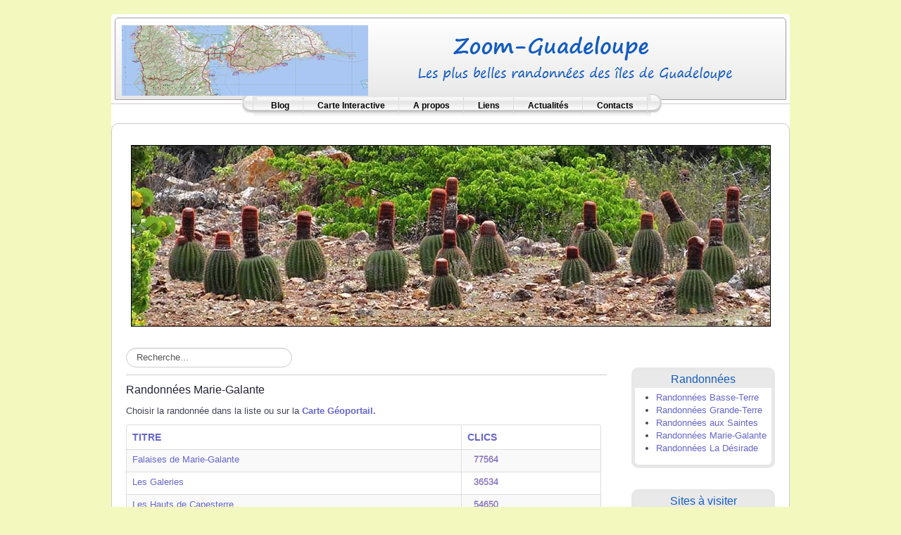

--- FILE ---
content_type: text/html; charset=utf-8
request_url: http://zoom-guadeloupe.fr/randonnees-marie-galante
body_size: 5736
content:
<!DOCTYPE html>
<html lang="fr-fr" dir="ltr">

<head>
	<meta name="viewport" content="width=device-width, initial-scale=1.0" />
	<base href="http://zoom-guadeloupe.fr/randonnees-marie-galante" />
	<meta http-equiv="content-type" content="text/html; charset=utf-8" />
	<meta name="description" content="Zoom Guadeloupe

Les plus belles randonnées des Iles de Guadeloupe" />
	<meta name="generator" content="Joomla! - Open Source Content Management" />
	<title>Randonnées Marie-Galante</title>
	<link href="/randonnees-marie-galante?format=feed&amp;type=rss" rel="alternate" type="application/rss+xml" title="RSS 2.0" />
	<link href="/randonnees-marie-galante?format=feed&amp;type=atom" rel="alternate" type="application/atom+xml" title="Atom 1.0" />
	<link href="/templates/rhuk-milkyway-3/favicon.ico" rel="shortcut icon" type="image/vnd.microsoft.icon" />
	<link href="/components/com_jcomments/tpl/default/style.css?v=3002" rel="stylesheet" type="text/css" />
	<link href="/plugins/system/jce/css/content.css?b2e1169f610c4e43c2eac79fdb6b7f7a" rel="stylesheet" type="text/css" />
	<link href="http://zoom-guadeloupe.fr/templates/rhuk-milkyway-3/css/template.css" rel="stylesheet" type="text/css" />
	<style type="text/css">

.hide { display: none; }
.table-noheader { border-collapse: collapse; }
.table-noheader thead { display: none; }
.random_image_extended {text-align: center; margin: 10px 0;}
.random_image_extended_small {text-align: right; font-size: 0.85em; margin-top: 15px;}

	</style>
	<script type="application/json" class="joomla-script-options new">{"csrf.token":"41017f47aca27f801fb6b7572fb68fa6","system.paths":{"root":"","base":""}}</script>
	<script src="/media/jui/js/jquery.min.js?b2e1169f610c4e43c2eac79fdb6b7f7a" type="text/javascript"></script>
	<script src="/media/jui/js/jquery-noconflict.js?b2e1169f610c4e43c2eac79fdb6b7f7a" type="text/javascript"></script>
	<script src="/media/jui/js/jquery-migrate.min.js?b2e1169f610c4e43c2eac79fdb6b7f7a" type="text/javascript"></script>
	<script src="/media/system/js/caption.js?b2e1169f610c4e43c2eac79fdb6b7f7a" type="text/javascript"></script>
	<script src="/media/system/js/core.js?b2e1169f610c4e43c2eac79fdb6b7f7a" type="text/javascript"></script>
	<script src="/media/jui/js/bootstrap.min.js?b2e1169f610c4e43c2eac79fdb6b7f7a" type="text/javascript"></script>
	<script type="text/javascript">
jQuery(window).on('load',  function() {
				new JCaption('img.caption');
			});jQuery(function($){ initPopovers(); $("body").on("subform-row-add", initPopovers); function initPopovers (event, container) { $(container || document).find(".hasPopover").popover({"html": true,"trigger": "hover focus","container": "body"});} });
	</script>
	<link rel="stylesheet" href="/modules/mod_random_image_extended/shadowbox/shadowbox.css" type="text/css" media="screen" />
<script type="text/javascript" src="/modules/mod_random_image_extended/shadowbox/shadowbox.js"></script>
<script type="text/javascript">Shadowbox.init();</script>


	<link rel="stylesheet" href="/templates/rhuk-milkyway-3/css/icomoon2.css" type="text/css" />


<!--[if lt IE 9]>
	<script src="/media/jui/js/html5.js"></script>
<![endif]-->
<!--[if lte IE 7]>
	<script src="/templates/rhuk-milkyway-3/js/lte-ie7.js"></script>
<![endif]-->
</head>
<body>
<div id="allwrap" class="container">
	<div id="header">   
		<div id="hed" class="Degrade">
			<div class="row">
			<div id="logo">
			<img src="/templates/rhuk-milkyway-3/images/logo.png" class="img">
			<img src="/templates/rhuk-milkyway-3/images/logo1.png" class="img">
			
			
			</div>

					
		</div>
	</div>	
</div>
		<div id="tabarea">
						<div id="tabmenu">
						<table cellpadding="0" cellspacing="0" class="pill">
							<tr>
								<td class="pill_l">&nbsp;</td>
								<td class="pill_m">
								<div id="pillmenu">
											<div class="moduletable_menu">
						<ul class="nav menu nav-pills mod-list">
<li class="item-101 default"><a href="/" >Blog</a></li><li class="item-140"><a href="http://www.zoom-guadeloupe.fr/Randos/gp-randoCI.php?lon=-61.584578&amp;lat=16.146525&amp;zoom=11" >Carte Interactive</a></li><li class="item-141"><a href="/a-propos" >A propos</a></li><li class="item-142"><a href="/liens" >Liens</a></li><li class="item-144"><a href="/actualites" >Actualités</a></li><li class="item-145"><a href="/contacts" >Contacts</a></li></ul>
		</div>
	
								</div>
								</td>
								<td class="pill_r">&nbsp;</td>
							</tr>
							</table>
						</div>
			</div>
								<div id="topmenu" class="navbar navbar-inverse">
					<div class="navbar-inner">
						<div class="container">
						<span class="brand hidden-tablet hidden-desktop">Menu</span>
						<a class="btn btn-navbar" data-toggle="collapse" data-target=".nav-collapse">
							<span class="icon-downarrow"></span>
						</a>
						<div class="nav-collapse collapse pull-right clearfix">
									<div class="moduletable_menu">
						<ul class="nav menu nav-pills mod-list">
<li class="item-101 default"><a href="/" >Blog</a></li><li class="item-140"><a href="http://www.zoom-guadeloupe.fr/Randos/gp-randoCI.php?lon=-61.584578&amp;lat=16.146525&amp;zoom=11" >Carte Interactive</a></li><li class="item-141"><a href="/a-propos" >A propos</a></li><li class="item-142"><a href="/liens" >Liens</a></li><li class="item-144"><a href="/actualites" >Actualités</a></li><li class="item-145"><a href="/contacts" >Contacts</a></li></ul>
		</div>
	
						</div>
						</div>
					</div>
				</div> 
					<div id="wrap">
			<div id="slideshow-mod">
		<div id="slsh" class="row-fluid">
				<div class="moduletable">

		
			<!-- RIE - Random Image Extended - Kubik-Rubik Joomla! Extensions - Viktor Vogel --><div class="random_image_extended ">
                        <a href="/images/stories/bandeau//Melocactus intortus a la Desirade.jpg" title="Melocactus intortus à La Desirade
" rel="shadowbox[random]">
                                    <img src="/images/stories/bandeau//Melocactus intortus a la Desirade.jpg" alt="Melocactus intortus à La Desirade
" width="909" />                            </a>
                                                            <a rel="shadowbox[random]" href="/images/stories/bandeau//Orchidée Pigeon Dendrobium crumenatum.jpg"
                   title="Orchidée Pigeon Dendrobium Crumenatum"></a>
                            <a rel="shadowbox[random]" href="/images/stories/bandeau//Bois Lele.jpg"
                   title="Bois Lélé à 6 branches - Quararibea turbinata
"></a>
                            <a rel="shadowbox[random]" href="/images/stories/bandeau//Riviere du Galion.jpg"
                   title="Riviere du Galion
"></a>
                            <a rel="shadowbox[random]" href="/images/stories/bandeau//Claqueur.jpg"
                   title="Papillon Claqueur - Hamadryas amphichloe diasia
"></a>
                            <a rel="shadowbox[random]" href="/images/stories/bandeau//Baie de Pompierre.jpg"
                   title="Baie de Pompierre
"></a>
                            <a rel="shadowbox[random]" href="/images/stories/bandeau//Aristoloche.jpg"
                   title="Trèfle caraïbe - Aristolochia trilobata
"></a>
                            <a rel="shadowbox[random]" href="/images/stories/bandeau//Baie des Saintes.jpg"
                   title="Baie des Saintes
"></a>
                            <a rel="shadowbox[random]" href="/images/stories/bandeau//Colibri huppe - Orthorhyncus cristatus.jpg"
                   title="Colibri huppé Orthorhyncus cristatus
"></a>
                            <a rel="shadowbox[random]" href="/images/stories/bandeau//Pitcairnia bifrons.jpg"
                   title="Broméliacées Pitcairnia bifrons à la Soufrière
"></a>
                            <a rel="shadowbox[random]" href="/images/stories/bandeau//Au pied de la premiere Chute du Carbet.jpg"
                   title="Au pied de la premiere Chute du Carbet
"></a>
                            <a rel="shadowbox[random]" href="/images/stories/bandeau//Coucher de soleil a Basse-Terre.jpg"
                   title="Coucher de soleil à Basse-Terre sur la mer des Caraïbes
"></a>
                            <a rel="shadowbox[random]" href="/images/stories/bandeau//Les iles des Saintes et de la Dominique.jpg"
                   title="Les iles des Saintes et de la Dominique 
"></a>
                            <a rel="shadowbox[random]" href="/images/stories/bandeau//Riviere Grande Plaine Pointe-Noire.jpg"
                   title="Rivière Grande Plaine à Pointe-Noire
"></a>
                            <a rel="shadowbox[random]" href="/images/stories/bandeau//Ilet Caret.jpg"
                   title="Ilet Caret
"></a>
                            <a rel="shadowbox[random]" href="/images/stories/bandeau//Plateau sommital de la Soufriere.jpg"
                   title="Plateau sommital de la Soufrière
"></a>
                            <a rel="shadowbox[random]" href="/images/stories/bandeau//Punaises.jpg"
                   title="Regroupement de Punaises - Piezosternum subulatum
"></a>
                            <a rel="shadowbox[random]" href="/images/stories/bandeau//Tillandsia usneoides.jpg"
                   title="Broméliacées Tillandsia usneoides à Bouillante
"></a>
                            <a rel="shadowbox[random]" href="/images/stories/bandeau//Anolis de Kahouanne.jpg"
                   title="Anolis de Kahouanne
"></a>
                            <a rel="shadowbox[random]" href="/images/stories/bandeau//Fougere.jpg"
                   title="Fougère Doryopteris pedata
"></a>
                            <a rel="shadowbox[random]" href="/images/stories/bandeau//Verbesina guadeloupensis.jpg"
                   title="Verbesina guadeloupensis
"></a>
                            <a rel="shadowbox[random]" href="/images/stories/bandeau//Massif de la Soufriere.jpg"
                   title="Massif de la Soufrière
"></a>
                            <a rel="shadowbox[random]" href="/images/stories/bandeau//Colibri Madere - Eulampis jugularis.jpg"
                   title="Colibri Madère Eulampis jugularis
"></a>
                            <a rel="shadowbox[random]" href="/images/stories/bandeau//Bocconia frutescens.jpg"
                   title="Bocconia frutescens à Baillif"></a>
                            <a rel="shadowbox[random]" href="/images/stories/bandeau//Orchidee Epidendrum mutelianum.jpg"
                   title="Orchidée Epidendrum mutelianum
"></a>
                            <a rel="shadowbox[random]" href="/images/stories/bandeau//Figuier maudit geant.jpg"
                   title="Figuier maudit géant
"></a>
                            </div>
		</div>

	  
		</div>
	</div>
	
			
<div id="modulestop">
		<div class="inner clearfix n0">
									
									<div class="clr"></div>
		</div>
	</div>
	<div id="pathway">
		<div class="moduletable">
						<div class="search">
	<form action="/randonnees-marie-galante" method="post" class="form-inline">
		<label for="mod-search-searchword" class="element-invisible">Rechercher</label> <input name="searchword" id="mod-search-searchword" maxlength="200"  class="inputbox search-query" type="text" size="20" value="Recherche..."  onblur="if (this.value=='') this.value='Recherche...';" onfocus="if (this.value=='Recherche...') this.value='';" />		<input type="hidden" name="task" value="search" />
		<input type="hidden" name="option" value="com_search" />
		<input type="hidden" name="Itemid" value="111" />
	</form>
</div>
		</div>
	
</div>

		<div id="cbody" class="row-fluid">
						
			<div id="content60" class="span9">    
			
						<div id="modulesuser">
		<div class="inner clearfix n0">
									
						
			<div class="clr"></div>
		</div>
					</div>
				<div id="content">
					<div id="system-message-container">
	</div>

					<div class="category-list">

<div>
	<div class="content-category">
		
					<h2>
				Randonnées Marie-Galante			</h2>
				
							
					<div class="category-desc">
																	<p>Choisir la randonnée dans la liste ou sur la <strong><a href="/Randos/gp-randoCI.php?lon=-61.268893&amp;lat=15.934363&amp;zoom=12">Carte Géoportail.</a></strong></p>												<div class="clr"></div>
			</div>
				<form action="http://zoom-guadeloupe.fr/randonnees-marie-galante" method="post" name="adminForm" id="adminForm" class="form-inline">

	<table class="category table table-striped table-bordered table-hover">
		<caption class="hide">List of articles in category Randonnées Marie-Galante</caption>
		<thead>
			<tr>
				<th scope="col" id="categorylist_header_title">
					<a href="#" onclick="Joomla.tableOrdering('a.title','asc','', document.getElementById('adminForm'));return false;" class="hasPopover" title="Titre" data-content="Cliquez pour trier cette colonne" data-placement="top">Titre</a>				</th>
																	<th scope="col" id="categorylist_header_hits">
						<a href="#" onclick="Joomla.tableOrdering('a.hits','asc','');return false;" class="hasPopover" title="Clics" data-content="Cliquez pour trier cette colonne" data-placement="top">Clics</a>					</th>
																			</tr>
		</thead>
		<tbody>
									<tr class="cat-list-row0" >
						<td headers="categorylist_header_title" class="list-title">
									<a href="/randonnees-marie-galante/falaises-de-marie-galante">
						Falaises de Marie-Galante					</a>
																								</td>
													<td headers="categorylist_header_hits" class="list-hits">
							<span class="badge badge-info">
								77564							</span>
						</td>
															</tr>
									<tr class="cat-list-row1" >
						<td headers="categorylist_header_title" class="list-title">
									<a href="/randonnees-marie-galante/les-galeries">
						Les Galeries					</a>
																								</td>
													<td headers="categorylist_header_hits" class="list-hits">
							<span class="badge badge-info">
								36534							</span>
						</td>
															</tr>
									<tr class="cat-list-row0" >
						<td headers="categorylist_header_title" class="list-title">
									<a href="/randonnees-marie-galante/les-hauts-de-capesterre">
						Les Hauts de Capesterre					</a>
																								</td>
													<td headers="categorylist_header_hits" class="list-hits">
							<span class="badge badge-info">
								54650							</span>
						</td>
															</tr>
									<tr class="cat-list-row1" >
						<td headers="categorylist_header_title" class="list-title">
									<a href="/randonnees-marie-galante/les-sources">
						Les Sources					</a>
																								</td>
													<td headers="categorylist_header_hits" class="list-hits">
							<span class="badge badge-info">
								64967							</span>
						</td>
															</tr>
									<tr class="cat-list-row0" >
						<td headers="categorylist_header_title" class="list-title">
									<a href="/randonnees-marie-galante/sentier-de-vieux-fort">
						Sentier de Vieux Fort					</a>
																								</td>
													<td headers="categorylist_header_hits" class="list-hits">
							<span class="badge badge-info">
								77646							</span>
						</td>
															</tr>
									<tr class="cat-list-row1" >
						<td headers="categorylist_header_title" class="list-title">
									<a href="/randonnees-marie-galante/sentier-murat">
						Sentier Murat					</a>
																								</td>
													<td headers="categorylist_header_hits" class="list-hits">
							<span class="badge badge-info">
								69803							</span>
						</td>
															</tr>
				</tbody>
	</table>


	</form>

			</div>
</div>


</div>
 
				</div> 
			</div>

									<div id="sidebar-2" class="span3">     
							<div class="moduletable">
							<h2>Randonnées</h2>
						<ul class="nav menu mod-list">
<li class="item-108"><a href="/randonnees-basse-terre" >Randonnées Basse-Terre</a></li><li class="item-109"><a href="/randonnees-grande-terre" >Randonnées Grande-Terre</a></li><li class="item-110"><a href="/randonnees-aux-saintes" >Randonnées aux Saintes</a></li><li class="item-111 current active"><a href="/randonnees-marie-galante" >Randonnées Marie-Galante</a></li><li class="item-112"><a href="/randonnees-la-desirade" >Randonnées La Désirade</a></li></ul>
		</div>
			<div class="moduletable">
							<h2>Sites à visiter</h2>
						<ul class="nav menu mod-list">
<li class="item-136"><a href="/visiter-sur-basse-terre" >Visiter sur Basse-Terre</a></li><li class="item-137"><a href="/visiter-sur-grande-terre" >Visiter sur Grande-Terre</a></li></ul>
		</div>
			<div class="moduletable">
							<h2>Aires de pique nique</h2>
						<ul class="nav menu mod-list">
<li class="item-138"><a href="/aires-de-basse-terre" >Aires de Basse-Terre</a></li><li class="item-139"><a href="/aires-de-grande-terre" >Aires de Grande-Terre</a></li></ul>
		</div>
			<div class="moduletable">
							<h2>Derniers articles</h2>
						<ul class="latestnews mod-list">
	<li itemscope itemtype="https://schema.org/Article">
		<a href="/randonnees-marie-galante/grotte-anse-castalia" itemprop="url">
			<span itemprop="name">
				Grotte Anse Castalia			</span>
		</a>
	</li>
	<li itemscope itemtype="https://schema.org/Article">
		<a href="/randonnees-marie-galante/cascades-de-beaugendre" itemprop="url">
			<span itemprop="name">
				Cascades de Beaugendre			</span>
		</a>
	</li>
	<li itemscope itemtype="https://schema.org/Article">
		<a href="/randonnees-marie-galante/cascades-de-la-coulisse" itemprop="url">
			<span itemprop="name">
				Cascades de La Coulisse			</span>
		</a>
	</li>
	<li itemscope itemtype="https://schema.org/Article">
		<a href="/randonnees-marie-galante/cascades-ravine-longueteau" itemprop="url">
			<span itemprop="name">
				Cascades Ravine Longueteau			</span>
		</a>
	</li>
	<li itemscope itemtype="https://schema.org/Article">
		<a href="/randonnees-marie-galante/cascades-de-la-riviere-carmichael" itemprop="url">
			<span itemprop="name">
				Cascades de la Rivière Carmichaël			</span>
		</a>
	</li>
</ul>
		</div>
			<div class="moduletable">
							<h2> Articles les plus populaires</h2>
						<ul class="mostread mod-list">
	<li itemscope itemtype="https://schema.org/Article">
		<a href="/randonnees-marie-galante/la-soufriere" itemprop="url">
			<span itemprop="name">
				La Soufrière			</span>
		</a>
	</li>
	<li itemscope itemtype="https://schema.org/Article">
		<a href="/randonnees-marie-galante/canyon-de-la-moustique" itemprop="url">
			<span itemprop="name">
				Canyon de La Moustique			</span>
		</a>
	</li>
	<li itemscope itemtype="https://schema.org/Article">
		<a href="/randonnees-marie-galante/bassin-paradise" itemprop="url">
			<span itemprop="name">
				Bassin Paradise			</span>
		</a>
	</li>
	<li itemscope itemtype="https://schema.org/Article">
		<a href="/randonnees-marie-galante/bains-chauds-du-matouba" itemprop="url">
			<span itemprop="name">
				Bains Chauds du Matouba			</span>
		</a>
	</li>
	<li itemscope itemtype="https://schema.org/Article">
		<a href="/randonnees-marie-galante/la-cascade-paradis" itemprop="url">
			<span itemprop="name">
				La Cascade Paradis			</span>
		</a>
	</li>
</ul>
		</div>
			<div class="moduletable">
							<h2>Météo ?</h2>
						

<div class="custom"  >
	<p style="text-align: left;">&nbsp; <img src="/images/stories/point-menu.jpg" alt="" /><a href="http://www.meteofrance.gp/previsions-meteo-antilles-guyane/temps-pour-les-prochains-jours/guadeloupe/971" target="_blank" rel="noopener noreferrer">M&eacute;t&eacute;o Guadeloupe</a></p>
<p style="text-align: left;">&nbsp; <img src="/images/stories/point-menu.jpg" alt="" /><a href="http://volcano.ipgp.fr/guadeloupe/Cameras/soufriere.jpg" target="_blank" rel="noopener noreferrer">Webcam La Soufri&egrave;re</a></p></div>
		</div>
			<div class="moduletable">
							<h2>État des Sentiers</h2>
						

<div class="custom"  >
	<p>&nbsp; <img src="/images/stories/point-menu.jpg" alt="" /><a href="http://www.guadeloupe-parcnational.fr/sites/guadeloupe-parcnational.fr/files/atoms/files/2019-01-23_etat-traces.pdf" target="_blank" rel="noopener noreferrer">Etat des traces du PNG</a></p>
<p>&nbsp; <img src="/images/stories/point-menu.jpg" alt="" /><a href="http://www.randoguadeloupe.gp/informations/-etat-des-sentiers/" target="_blank" rel="alternate noopener noreferrer">Suivi de l'&eacute;tat des traces, apr&egrave;s l'ouragan Maria</a></p></div>
		</div>
			<div class="moduletable">
							<h2>Derniers commentaires</h2>
						<ul class="jcomments-latest">
	
			<li>
				<h5>
							<a href="/?view=article&amp;id=74:canyon-de-la-moustique&amp;catid=11:randonnees-basse-terre">Canyon de La Moustique</a>
					</h5>
		
		
						<span class="date">il y a 3 mois </span>
		
		<div class="comment rounded ">
					<div>
				 Bonjour, vous pourriez ...							</div>
		</div>

				<span class="comment-separator">&#160;</span>
			</li>
			<li>
				<h5>
							<a href="/?view=article&amp;id=110:cascades-de-la-coulisse&amp;catid=11:randonnees-basse-terre">Cascades de La Coulisse</a>
					</h5>
		
		
						<span class="date">il y a 4 mois </span>
		
		<div class="comment rounded ">
					<div>
				Randonnée faite ce ...							</div>
		</div>

				<span class="comment-separator">&#160;</span>
			</li>
			<li>
				<h5>
							<a href="/?view=article&amp;id=92:cascade-tambour-par-diane&amp;catid=11:randonnees-basse-terre">Cascade Tambour par Diane</a>
					</h5>
		
		
						<span class="date">il y a 5 mois </span>
		
		<div class="comment rounded ">
					<div>
				 Hihihi manque de ...							</div>
		</div>

			</li>
		</ul>

		</div>
			<div class="moduletable">
							<h2>Des mêmes auteurs</h2>
						<ul class="nav menu mod-list">
<li class="item-161"><a href="http://tiracoon.fr/index.php?/category/famillesfougeres-guadeloupe" target="_blank" rel="noopener noreferrer">Fougères de Guadeloupe</a></li><li class="item-147"><a href="http://tiracoon.fr/index.php?/category/bromeliacees-guadeloupe" target="_blank" rel="noopener noreferrer">Broméliacées de Guadeloupe</a></li><li class="item-148"><a href="http://tiracoon.fr/index.php?/category/orchidees-guadeloupe" target="_blank" rel="noopener noreferrer">Orchidées sauvages de Guadeloupe</a></li><li class="item-149"><a href="http://imagesbriere.fr/" target="_blank" rel="noopener noreferrer">Images du PNR de la Brière</a></li><li class="item-146"><a href="http://tiracoon.fr/index.php?/category/cascades-guadeloupe" target="_blank" rel="noopener noreferrer">Cascades de Guadeloupe</a></li><li class="item-151"><a href="https://www.youtube.com/channel/UClsmn5hmr33i_xJuHsjLOLQ" target="_blank" rel="noopener noreferrer">Videos</a></li></ul>
		</div>
	     
				</div>
			
		
			
		</div>
	 
		
		<div class="container-fluid inner">
		<div id="modulesbottom">
		<div class="inner clearfix n2">
						<div id="modulesbottommod1" class="flexiblemodule ">
				<div class="inner clearfix">
							<div class="moduletable">
						

<div class="custom"  >
	<p><a title="TopoGuide de Guadeloupe" href="/actualites/le-topo-guide-la-guadeloupe-et-ses-iles-a-pied"><img src="/images/stories/Randos/photocouv1v.jpg" alt="" width="117" height="183" /></a></p></div>
		</div>
	
				</div>
			</div>
									<div id="modulesbottommod2" class="flexiblemodule ">
				<div class="inner clearfix">
							<div class="moduletable">
						

<div class="custom"  >
	<p><a href="/actualites/a-la-decouverte-des-insectes-des-antilles"><img src="/images/stories/Actualite/ALDinsectes/Couv-ALDinsectes.jpg" alt="Couv ALDinsectes" title="A la d&eacute;couverte des insectes des Antilles" /></a></p></div>
		</div>
	
				</div>
			</div>
									
			<div class="clr"></div>
		</div>
	</div>
			</div>
					<div class="footer1">Copyright &#169; 2026 Zoom-Guadeloupe - Tous droits réservés</div>
<div class="footer2"><a href='https://www.joomla.org'>Joomla!</a> est un Logiciel Libre diffusé sous licence <a href='http://www.gnu.org/licenses/gpl-2.0.html'>GNU General Public</a></div>

		 
<!--end of wrap-->
	</div>
    
<!--end of allwrap-->
</div>

<div id="footer" class="container">  
		</div>
<!-- Google tag (gtag.js) -->
<script async src="https://www.googletagmanager.com/gtag/js?id=G-RZZ6WN9N8T"></script>
<script>
  window.dataLayer = window.dataLayer || [];
  function gtag(){dataLayer.push(arguments);}
  gtag('js', new Date());

  gtag('config', 'G-RZZ6WN9N8T');
</script>


</body>
</html>
